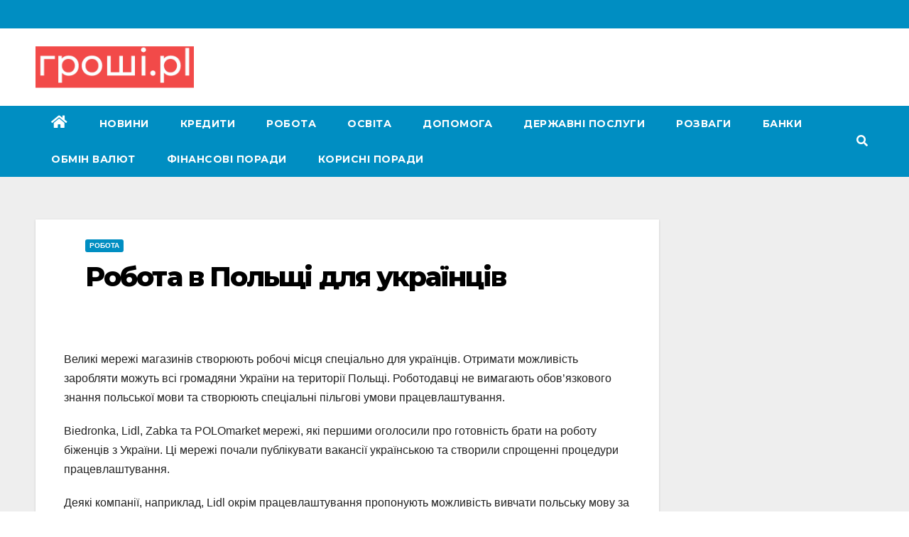

--- FILE ---
content_type: text/html; charset=UTF-8
request_url: https://groszi.pl/robota-v-polshi/
body_size: 13686
content:
<!DOCTYPE html>
<html lang="uk">
<head>
<meta charset="UTF-8">
<meta name="viewport" content="width=device-width, initial-scale=1">
<link rel="profile" href="https://gmpg.org/xfn/11">
<meta name="facebook-domain-verification" content="kmkqb28rqwh1zxs8rivk1sk29erbz4" />
<!-- Google Tag Manager -->
<script>(function(w,d,s,l,i){w[l]=w[l]||[];w[l].push(

{'gtm.start': new Date().getTime(),event:'gtm.js'}
);var f=d.getElementsByTagName(s)[0],
j=d.createElement(s),dl=l!='dataLayer'?'&l='+l:'';j.async=true;j.src=
'https://www.googletagmanager.com/gtm.js?id='+i+dl;f.parentNode.insertBefore(j,f);
})(window,document,'script','dataLayer','GTM-NSJWTKH');</script>
<!-- End Google Tag Manager -->
<meta name='robots' content='max-image-preview:large' />

	<!-- This site is optimized with the Yoast SEO plugin v14.9 - https://yoast.com/wordpress/plugins/seo/ -->
	<title>Робота в Польщі для українців - Гроші.PL</title>
	<meta name="description" content="Великі мережі магазинів створюють робочі місця спеціально для українців. Отримати можливість заробляти можуть всі громадяни України на території Польщі." />
	<meta name="robots" content="index, follow, max-snippet:-1, max-image-preview:large, max-video-preview:-1" />
	<link rel="canonical" href="https://groszi.pl/robota-v-polshi/" />
	<meta property="og:locale" content="uk_UA" />
	<meta property="og:type" content="article" />
	<meta property="og:title" content="Робота в Польщі для українців - Гроші.PL" />
	<meta property="og:description" content="Великі мережі магазинів створюють робочі місця спеціально для українців. Отримати можливість заробляти можуть всі громадяни України на території Польщі." />
	<meta property="og:url" content="https://groszi.pl/robota-v-polshi/" />
	<meta property="og:site_name" content="Гроші.PL" />
	<meta property="article:publisher" content="https://www.facebook.com/groszipl" />
	<meta property="article:published_time" content="2022-03-25T15:56:00+00:00" />
	<meta property="article:modified_time" content="2022-03-25T09:50:06+00:00" />
	<meta property="og:image" content="https://groszi.pl/wp-content/uploads/2022/03/find-access-password-subscribe-browse-scaled.jpg" />
	<meta property="og:image:width" content="2560" />
	<meta property="og:image:height" content="1709" />
	<meta name="twitter:card" content="summary_large_image" />
	<script type="application/ld+json" class="yoast-schema-graph">{"@context":"https://schema.org","@graph":[{"@type":"Organization","@id":"https://groszi.pl/#organization","name":"\u0413\u0440\u043e\u0448\u0456.PL","url":"https://groszi.pl/","sameAs":["https://www.facebook.com/groszipl"],"logo":{"@type":"ImageObject","@id":"https://groszi.pl/#logo","inLanguage":"uk","url":"https://groszi.pl/wp-content/uploads/2020/08/logo.png","width":231,"height":236,"caption":"\u0413\u0440\u043e\u0448\u0456.PL"},"image":{"@id":"https://groszi.pl/#logo"}},{"@type":"WebSite","@id":"https://groszi.pl/#website","url":"https://groszi.pl/","name":"\u0413\u0440\u043e\u0448\u0456.PL","description":"\u0406\u043d\u0444\u043e\u0440\u043c\u0430\u0446\u0456\u0439\u043d\u0430 \u0434\u043e\u043f\u043e\u043c\u043e\u0433\u0430 \u0443\u043a\u0440\u0430\u0457\u043d\u0446\u044f\u043c \u0432 \u041f\u043e\u043b\u044c\u0449\u0456","publisher":{"@id":"https://groszi.pl/#organization"},"potentialAction":[{"@type":"SearchAction","target":"https://groszi.pl/?s={search_term_string}","query-input":"required name=search_term_string"}],"inLanguage":"uk"},{"@type":"ImageObject","@id":"https://groszi.pl/robota-v-polshi/#primaryimage","inLanguage":"uk","url":"https://groszi.pl/wp-content/uploads/2022/03/find-access-password-subscribe-browse-scaled.jpg","width":2560,"height":1709,"caption":"\u0420\u043e\u0431\u043e\u0442\u0430 \u0432 \u041f\u043e\u043b\u044c\u0449\u0456 \u0434\u043b\u044f \u0443\u043a\u0440\u0430\u0430\u0457\u043d\u0446\u0456\u0432"},{"@type":"WebPage","@id":"https://groszi.pl/robota-v-polshi/#webpage","url":"https://groszi.pl/robota-v-polshi/","name":"\u0420\u043e\u0431\u043e\u0442\u0430 \u0432 \u041f\u043e\u043b\u044c\u0449\u0456 \u0434\u043b\u044f \u0443\u043a\u0440\u0430\u0457\u043d\u0446\u0456\u0432 - \u0413\u0440\u043e\u0448\u0456.PL","isPartOf":{"@id":"https://groszi.pl/#website"},"primaryImageOfPage":{"@id":"https://groszi.pl/robota-v-polshi/#primaryimage"},"datePublished":"2022-03-25T15:56:00+00:00","dateModified":"2022-03-25T09:50:06+00:00","description":"\u0412\u0435\u043b\u0438\u043a\u0456 \u043c\u0435\u0440\u0435\u0436\u0456 \u043c\u0430\u0433\u0430\u0437\u0438\u043d\u0456\u0432 \u0441\u0442\u0432\u043e\u0440\u044e\u044e\u0442\u044c \u0440\u043e\u0431\u043e\u0447\u0456 \u043c\u0456\u0441\u0446\u044f \u0441\u043f\u0435\u0446\u0456\u0430\u043b\u044c\u043d\u043e \u0434\u043b\u044f \u0443\u043a\u0440\u0430\u0457\u043d\u0446\u0456\u0432. \u041e\u0442\u0440\u0438\u043c\u0430\u0442\u0438 \u043c\u043e\u0436\u043b\u0438\u0432\u0456\u0441\u0442\u044c \u0437\u0430\u0440\u043e\u0431\u043b\u044f\u0442\u0438 \u043c\u043e\u0436\u0443\u0442\u044c \u0432\u0441\u0456 \u0433\u0440\u043e\u043c\u0430\u0434\u044f\u043d\u0438 \u0423\u043a\u0440\u0430\u0457\u043d\u0438 \u043d\u0430 \u0442\u0435\u0440\u0438\u0442\u043e\u0440\u0456\u0457 \u041f\u043e\u043b\u044c\u0449\u0456.","breadcrumb":{"@id":"https://groszi.pl/robota-v-polshi/#breadcrumb"},"inLanguage":"uk","potentialAction":[{"@type":"ReadAction","target":["https://groszi.pl/robota-v-polshi/"]}]},{"@type":"BreadcrumbList","@id":"https://groszi.pl/robota-v-polshi/#breadcrumb","itemListElement":[{"@type":"ListItem","position":1,"item":{"@type":"WebPage","@id":"https://groszi.pl/","url":"https://groszi.pl/","name":"Home"}},{"@type":"ListItem","position":2,"item":{"@type":"WebPage","@id":"https://groszi.pl/robota-v-polshi/","url":"https://groszi.pl/robota-v-polshi/","name":"\u0420\u043e\u0431\u043e\u0442\u0430 \u0432 \u041f\u043e\u043b\u044c\u0449\u0456 \u0434\u043b\u044f \u0443\u043a\u0440\u0430\u0457\u043d\u0446\u0456\u0432"}}]},{"@type":"Article","@id":"https://groszi.pl/robota-v-polshi/#article","isPartOf":{"@id":"https://groszi.pl/robota-v-polshi/#webpage"},"author":{"@id":"https://groszi.pl/#/schema/person/a5aed46c05f50fda0f83f03a72ab5115"},"headline":"\u0420\u043e\u0431\u043e\u0442\u0430 \u0432 \u041f\u043e\u043b\u044c\u0449\u0456 \u0434\u043b\u044f \u0443\u043a\u0440\u0430\u0457\u043d\u0446\u0456\u0432","datePublished":"2022-03-25T15:56:00+00:00","dateModified":"2022-03-25T09:50:06+00:00","mainEntityOfPage":{"@id":"https://groszi.pl/robota-v-polshi/#webpage"},"commentCount":0,"publisher":{"@id":"https://groszi.pl/#organization"},"image":{"@id":"https://groszi.pl/robota-v-polshi/#primaryimage"},"keywords":"\u0440\u043e\u0431\u043e\u0442\u0430 \u0432 \u043f\u043e\u043b\u044c\u0449\u0456 \u0434\u043b\u044f \u0443\u043a\u0440\u0430\u0457\u043d\u0446\u0456\u0432","articleSection":"\u0420\u043e\u0431\u043e\u0442\u0430","inLanguage":"uk","potentialAction":[{"@type":"CommentAction","name":"Comment","target":["https://groszi.pl/robota-v-polshi/#respond"]}]},{"@type":"Person","@id":"https://groszi.pl/#/schema/person/a5aed46c05f50fda0f83f03a72ab5115","name":"vgrosh","image":{"@type":"ImageObject","@id":"https://groszi.pl/#personlogo","inLanguage":"uk","url":"https://secure.gravatar.com/avatar/b3e68dc54d88ec456e78e35288bbc380?s=96&d=mm&r=g","caption":"vgrosh"}}]}</script>
	<!-- / Yoast SEO plugin. -->


<link rel='dns-prefetch' href='//modules.promolayer.io' />
<link rel='dns-prefetch' href='//fonts.googleapis.com' />
<link rel="alternate" type="application/rss+xml" title="Гроші.PL &raquo; стрічка" href="https://groszi.pl/feed/" />
<link rel="alternate" type="application/rss+xml" title="Гроші.PL &raquo; Канал коментарів" href="https://groszi.pl/comments/feed/" />
<link rel="alternate" type="application/rss+xml" title="Гроші.PL &raquo; Робота в Польщі для українців Канал коментарів" href="https://groszi.pl/robota-v-polshi/feed/" />
<script type="text/javascript">
window._wpemojiSettings = {"baseUrl":"https:\/\/s.w.org\/images\/core\/emoji\/14.0.0\/72x72\/","ext":".png","svgUrl":"https:\/\/s.w.org\/images\/core\/emoji\/14.0.0\/svg\/","svgExt":".svg","source":{"concatemoji":"https:\/\/groszi.pl\/wp-includes\/js\/wp-emoji-release.min.js?ver=6.1.9"}};
/*! This file is auto-generated */
!function(e,a,t){var n,r,o,i=a.createElement("canvas"),p=i.getContext&&i.getContext("2d");function s(e,t){var a=String.fromCharCode,e=(p.clearRect(0,0,i.width,i.height),p.fillText(a.apply(this,e),0,0),i.toDataURL());return p.clearRect(0,0,i.width,i.height),p.fillText(a.apply(this,t),0,0),e===i.toDataURL()}function c(e){var t=a.createElement("script");t.src=e,t.defer=t.type="text/javascript",a.getElementsByTagName("head")[0].appendChild(t)}for(o=Array("flag","emoji"),t.supports={everything:!0,everythingExceptFlag:!0},r=0;r<o.length;r++)t.supports[o[r]]=function(e){if(p&&p.fillText)switch(p.textBaseline="top",p.font="600 32px Arial",e){case"flag":return s([127987,65039,8205,9895,65039],[127987,65039,8203,9895,65039])?!1:!s([55356,56826,55356,56819],[55356,56826,8203,55356,56819])&&!s([55356,57332,56128,56423,56128,56418,56128,56421,56128,56430,56128,56423,56128,56447],[55356,57332,8203,56128,56423,8203,56128,56418,8203,56128,56421,8203,56128,56430,8203,56128,56423,8203,56128,56447]);case"emoji":return!s([129777,127995,8205,129778,127999],[129777,127995,8203,129778,127999])}return!1}(o[r]),t.supports.everything=t.supports.everything&&t.supports[o[r]],"flag"!==o[r]&&(t.supports.everythingExceptFlag=t.supports.everythingExceptFlag&&t.supports[o[r]]);t.supports.everythingExceptFlag=t.supports.everythingExceptFlag&&!t.supports.flag,t.DOMReady=!1,t.readyCallback=function(){t.DOMReady=!0},t.supports.everything||(n=function(){t.readyCallback()},a.addEventListener?(a.addEventListener("DOMContentLoaded",n,!1),e.addEventListener("load",n,!1)):(e.attachEvent("onload",n),a.attachEvent("onreadystatechange",function(){"complete"===a.readyState&&t.readyCallback()})),(e=t.source||{}).concatemoji?c(e.concatemoji):e.wpemoji&&e.twemoji&&(c(e.twemoji),c(e.wpemoji)))}(window,document,window._wpemojiSettings);
</script>
<style type="text/css">
img.wp-smiley,
img.emoji {
	display: inline !important;
	border: none !important;
	box-shadow: none !important;
	height: 1em !important;
	width: 1em !important;
	margin: 0 0.07em !important;
	vertical-align: -0.1em !important;
	background: none !important;
	padding: 0 !important;
}
</style>
	<link rel='stylesheet' id='wp-block-library-css' href='https://groszi.pl/wp-includes/css/dist/block-library/style.min.css?ver=6.1.9' type='text/css' media='all' />
<link rel='stylesheet' id='classic-theme-styles-css' href='https://groszi.pl/wp-includes/css/classic-themes.min.css?ver=1' type='text/css' media='all' />
<style id='global-styles-inline-css' type='text/css'>
body{--wp--preset--color--black: #000000;--wp--preset--color--cyan-bluish-gray: #abb8c3;--wp--preset--color--white: #ffffff;--wp--preset--color--pale-pink: #f78da7;--wp--preset--color--vivid-red: #cf2e2e;--wp--preset--color--luminous-vivid-orange: #ff6900;--wp--preset--color--luminous-vivid-amber: #fcb900;--wp--preset--color--light-green-cyan: #7bdcb5;--wp--preset--color--vivid-green-cyan: #00d084;--wp--preset--color--pale-cyan-blue: #8ed1fc;--wp--preset--color--vivid-cyan-blue: #0693e3;--wp--preset--color--vivid-purple: #9b51e0;--wp--preset--gradient--vivid-cyan-blue-to-vivid-purple: linear-gradient(135deg,rgba(6,147,227,1) 0%,rgb(155,81,224) 100%);--wp--preset--gradient--light-green-cyan-to-vivid-green-cyan: linear-gradient(135deg,rgb(122,220,180) 0%,rgb(0,208,130) 100%);--wp--preset--gradient--luminous-vivid-amber-to-luminous-vivid-orange: linear-gradient(135deg,rgba(252,185,0,1) 0%,rgba(255,105,0,1) 100%);--wp--preset--gradient--luminous-vivid-orange-to-vivid-red: linear-gradient(135deg,rgba(255,105,0,1) 0%,rgb(207,46,46) 100%);--wp--preset--gradient--very-light-gray-to-cyan-bluish-gray: linear-gradient(135deg,rgb(238,238,238) 0%,rgb(169,184,195) 100%);--wp--preset--gradient--cool-to-warm-spectrum: linear-gradient(135deg,rgb(74,234,220) 0%,rgb(151,120,209) 20%,rgb(207,42,186) 40%,rgb(238,44,130) 60%,rgb(251,105,98) 80%,rgb(254,248,76) 100%);--wp--preset--gradient--blush-light-purple: linear-gradient(135deg,rgb(255,206,236) 0%,rgb(152,150,240) 100%);--wp--preset--gradient--blush-bordeaux: linear-gradient(135deg,rgb(254,205,165) 0%,rgb(254,45,45) 50%,rgb(107,0,62) 100%);--wp--preset--gradient--luminous-dusk: linear-gradient(135deg,rgb(255,203,112) 0%,rgb(199,81,192) 50%,rgb(65,88,208) 100%);--wp--preset--gradient--pale-ocean: linear-gradient(135deg,rgb(255,245,203) 0%,rgb(182,227,212) 50%,rgb(51,167,181) 100%);--wp--preset--gradient--electric-grass: linear-gradient(135deg,rgb(202,248,128) 0%,rgb(113,206,126) 100%);--wp--preset--gradient--midnight: linear-gradient(135deg,rgb(2,3,129) 0%,rgb(40,116,252) 100%);--wp--preset--duotone--dark-grayscale: url('#wp-duotone-dark-grayscale');--wp--preset--duotone--grayscale: url('#wp-duotone-grayscale');--wp--preset--duotone--purple-yellow: url('#wp-duotone-purple-yellow');--wp--preset--duotone--blue-red: url('#wp-duotone-blue-red');--wp--preset--duotone--midnight: url('#wp-duotone-midnight');--wp--preset--duotone--magenta-yellow: url('#wp-duotone-magenta-yellow');--wp--preset--duotone--purple-green: url('#wp-duotone-purple-green');--wp--preset--duotone--blue-orange: url('#wp-duotone-blue-orange');--wp--preset--font-size--small: 13px;--wp--preset--font-size--medium: 20px;--wp--preset--font-size--large: 36px;--wp--preset--font-size--x-large: 42px;--wp--preset--spacing--20: 0.44rem;--wp--preset--spacing--30: 0.67rem;--wp--preset--spacing--40: 1rem;--wp--preset--spacing--50: 1.5rem;--wp--preset--spacing--60: 2.25rem;--wp--preset--spacing--70: 3.38rem;--wp--preset--spacing--80: 5.06rem;}:where(.is-layout-flex){gap: 0.5em;}body .is-layout-flow > .alignleft{float: left;margin-inline-start: 0;margin-inline-end: 2em;}body .is-layout-flow > .alignright{float: right;margin-inline-start: 2em;margin-inline-end: 0;}body .is-layout-flow > .aligncenter{margin-left: auto !important;margin-right: auto !important;}body .is-layout-constrained > .alignleft{float: left;margin-inline-start: 0;margin-inline-end: 2em;}body .is-layout-constrained > .alignright{float: right;margin-inline-start: 2em;margin-inline-end: 0;}body .is-layout-constrained > .aligncenter{margin-left: auto !important;margin-right: auto !important;}body .is-layout-constrained > :where(:not(.alignleft):not(.alignright):not(.alignfull)){max-width: var(--wp--style--global--content-size);margin-left: auto !important;margin-right: auto !important;}body .is-layout-constrained > .alignwide{max-width: var(--wp--style--global--wide-size);}body .is-layout-flex{display: flex;}body .is-layout-flex{flex-wrap: wrap;align-items: center;}body .is-layout-flex > *{margin: 0;}:where(.wp-block-columns.is-layout-flex){gap: 2em;}.has-black-color{color: var(--wp--preset--color--black) !important;}.has-cyan-bluish-gray-color{color: var(--wp--preset--color--cyan-bluish-gray) !important;}.has-white-color{color: var(--wp--preset--color--white) !important;}.has-pale-pink-color{color: var(--wp--preset--color--pale-pink) !important;}.has-vivid-red-color{color: var(--wp--preset--color--vivid-red) !important;}.has-luminous-vivid-orange-color{color: var(--wp--preset--color--luminous-vivid-orange) !important;}.has-luminous-vivid-amber-color{color: var(--wp--preset--color--luminous-vivid-amber) !important;}.has-light-green-cyan-color{color: var(--wp--preset--color--light-green-cyan) !important;}.has-vivid-green-cyan-color{color: var(--wp--preset--color--vivid-green-cyan) !important;}.has-pale-cyan-blue-color{color: var(--wp--preset--color--pale-cyan-blue) !important;}.has-vivid-cyan-blue-color{color: var(--wp--preset--color--vivid-cyan-blue) !important;}.has-vivid-purple-color{color: var(--wp--preset--color--vivid-purple) !important;}.has-black-background-color{background-color: var(--wp--preset--color--black) !important;}.has-cyan-bluish-gray-background-color{background-color: var(--wp--preset--color--cyan-bluish-gray) !important;}.has-white-background-color{background-color: var(--wp--preset--color--white) !important;}.has-pale-pink-background-color{background-color: var(--wp--preset--color--pale-pink) !important;}.has-vivid-red-background-color{background-color: var(--wp--preset--color--vivid-red) !important;}.has-luminous-vivid-orange-background-color{background-color: var(--wp--preset--color--luminous-vivid-orange) !important;}.has-luminous-vivid-amber-background-color{background-color: var(--wp--preset--color--luminous-vivid-amber) !important;}.has-light-green-cyan-background-color{background-color: var(--wp--preset--color--light-green-cyan) !important;}.has-vivid-green-cyan-background-color{background-color: var(--wp--preset--color--vivid-green-cyan) !important;}.has-pale-cyan-blue-background-color{background-color: var(--wp--preset--color--pale-cyan-blue) !important;}.has-vivid-cyan-blue-background-color{background-color: var(--wp--preset--color--vivid-cyan-blue) !important;}.has-vivid-purple-background-color{background-color: var(--wp--preset--color--vivid-purple) !important;}.has-black-border-color{border-color: var(--wp--preset--color--black) !important;}.has-cyan-bluish-gray-border-color{border-color: var(--wp--preset--color--cyan-bluish-gray) !important;}.has-white-border-color{border-color: var(--wp--preset--color--white) !important;}.has-pale-pink-border-color{border-color: var(--wp--preset--color--pale-pink) !important;}.has-vivid-red-border-color{border-color: var(--wp--preset--color--vivid-red) !important;}.has-luminous-vivid-orange-border-color{border-color: var(--wp--preset--color--luminous-vivid-orange) !important;}.has-luminous-vivid-amber-border-color{border-color: var(--wp--preset--color--luminous-vivid-amber) !important;}.has-light-green-cyan-border-color{border-color: var(--wp--preset--color--light-green-cyan) !important;}.has-vivid-green-cyan-border-color{border-color: var(--wp--preset--color--vivid-green-cyan) !important;}.has-pale-cyan-blue-border-color{border-color: var(--wp--preset--color--pale-cyan-blue) !important;}.has-vivid-cyan-blue-border-color{border-color: var(--wp--preset--color--vivid-cyan-blue) !important;}.has-vivid-purple-border-color{border-color: var(--wp--preset--color--vivid-purple) !important;}.has-vivid-cyan-blue-to-vivid-purple-gradient-background{background: var(--wp--preset--gradient--vivid-cyan-blue-to-vivid-purple) !important;}.has-light-green-cyan-to-vivid-green-cyan-gradient-background{background: var(--wp--preset--gradient--light-green-cyan-to-vivid-green-cyan) !important;}.has-luminous-vivid-amber-to-luminous-vivid-orange-gradient-background{background: var(--wp--preset--gradient--luminous-vivid-amber-to-luminous-vivid-orange) !important;}.has-luminous-vivid-orange-to-vivid-red-gradient-background{background: var(--wp--preset--gradient--luminous-vivid-orange-to-vivid-red) !important;}.has-very-light-gray-to-cyan-bluish-gray-gradient-background{background: var(--wp--preset--gradient--very-light-gray-to-cyan-bluish-gray) !important;}.has-cool-to-warm-spectrum-gradient-background{background: var(--wp--preset--gradient--cool-to-warm-spectrum) !important;}.has-blush-light-purple-gradient-background{background: var(--wp--preset--gradient--blush-light-purple) !important;}.has-blush-bordeaux-gradient-background{background: var(--wp--preset--gradient--blush-bordeaux) !important;}.has-luminous-dusk-gradient-background{background: var(--wp--preset--gradient--luminous-dusk) !important;}.has-pale-ocean-gradient-background{background: var(--wp--preset--gradient--pale-ocean) !important;}.has-electric-grass-gradient-background{background: var(--wp--preset--gradient--electric-grass) !important;}.has-midnight-gradient-background{background: var(--wp--preset--gradient--midnight) !important;}.has-small-font-size{font-size: var(--wp--preset--font-size--small) !important;}.has-medium-font-size{font-size: var(--wp--preset--font-size--medium) !important;}.has-large-font-size{font-size: var(--wp--preset--font-size--large) !important;}.has-x-large-font-size{font-size: var(--wp--preset--font-size--x-large) !important;}
.wp-block-navigation a:where(:not(.wp-element-button)){color: inherit;}
:where(.wp-block-columns.is-layout-flex){gap: 2em;}
.wp-block-pullquote{font-size: 1.5em;line-height: 1.6;}
</style>
<link rel='stylesheet' id='newsup-fonts-css' href='//fonts.googleapis.com/css?family=Montserrat%3A400%2C500%2C700%2C800%7CWork%2BSans%3A300%2C400%2C500%2C600%2C700%2C800%2C900%26display%3Dswap&#038;subset=latin%2Clatin-ext' type='text/css' media='all' />
<link rel='stylesheet' id='bootstrap-css' href='https://groszi.pl/wp-content/themes/newsup/css/bootstrap.css?ver=6.1.9' type='text/css' media='all' />
<link rel='stylesheet' id='newsup-style-css' href='https://groszi.pl/wp-content/themes/news-live/style.css?ver=6.1.9' type='text/css' media='all' />
<link rel='stylesheet' id='font-awesome-5-all-css' href='https://groszi.pl/wp-content/themes/newsup/css/font-awesome/css/all.min.css?ver=6.1.9' type='text/css' media='all' />
<link rel='stylesheet' id='font-awesome-4-shim-css' href='https://groszi.pl/wp-content/themes/newsup/css/font-awesome/css/v4-shims.min.css?ver=6.1.9' type='text/css' media='all' />
<link rel='stylesheet' id='owl-carousel-css' href='https://groszi.pl/wp-content/themes/newsup/css/owl.carousel.css?ver=6.1.9' type='text/css' media='all' />
<link rel='stylesheet' id='smartmenus-css' href='https://groszi.pl/wp-content/themes/newsup/css/jquery.smartmenus.bootstrap.css?ver=6.1.9' type='text/css' media='all' />
<link rel='stylesheet' id='newsup-style-parent-css' href='https://groszi.pl/wp-content/themes/newsup/style.css?ver=6.1.9' type='text/css' media='all' />
<link rel='stylesheet' id='newslive-style-css' href='https://groszi.pl/wp-content/themes/news-live/style.css?ver=1.0' type='text/css' media='all' />
<link rel='stylesheet' id='newslive-default-css-css' href='https://groszi.pl/wp-content/themes/news-live/css/colors/default.css?ver=6.1.9' type='text/css' media='all' />
<script type="module" src="https://modules.promolayer.io/index.js" data-pluid="xmnLRbH5t0UqHBVuB1zcvzi7J4j2" crossorigin async></script><script type='text/javascript' src='https://groszi.pl/wp-includes/js/jquery/jquery.min.js?ver=3.6.1' id='jquery-core-js'></script>
<script type='text/javascript' src='https://groszi.pl/wp-includes/js/jquery/jquery-migrate.min.js?ver=3.3.2' id='jquery-migrate-js'></script>
<script type='text/javascript' src='https://groszi.pl/wp-content/themes/newsup/js/navigation.js?ver=6.1.9' id='newsup-navigation-js'></script>
<script type='text/javascript' src='https://groszi.pl/wp-content/themes/newsup/js/bootstrap.js?ver=6.1.9' id='bootstrap-js'></script>
<script type='text/javascript' src='https://groszi.pl/wp-content/themes/newsup/js/owl.carousel.min.js?ver=6.1.9' id='owl-carousel-min-js'></script>
<script type='text/javascript' src='https://groszi.pl/wp-content/themes/newsup/js/jquery.smartmenus.js?ver=6.1.9' id='smartmenus-js-js'></script>
<script type='text/javascript' src='https://groszi.pl/wp-content/themes/newsup/js/jquery.smartmenus.bootstrap.js?ver=6.1.9' id='bootstrap-smartmenus-js-js'></script>
<script type='text/javascript' src='https://groszi.pl/wp-content/themes/newsup/js/jquery.marquee.js?ver=6.1.9' id='newsup-marquee-js-js'></script>
<script type='text/javascript' src='https://groszi.pl/wp-content/themes/newsup/js/main.js?ver=6.1.9' id='newsup-main-js-js'></script>
<link rel="https://api.w.org/" href="https://groszi.pl/wp-json/" /><link rel="alternate" type="application/json" href="https://groszi.pl/wp-json/wp/v2/posts/240" /><link rel="EditURI" type="application/rsd+xml" title="RSD" href="https://groszi.pl/xmlrpc.php?rsd" />
<link rel="wlwmanifest" type="application/wlwmanifest+xml" href="https://groszi.pl/wp-includes/wlwmanifest.xml" />
<meta name="generator" content="WordPress 6.1.9" />
<link rel='shortlink' href='https://groszi.pl/?p=240' />
<link rel="alternate" type="application/json+oembed" href="https://groszi.pl/wp-json/oembed/1.0/embed?url=https%3A%2F%2Fgroszi.pl%2Frobota-v-polshi%2F" />
<link rel="alternate" type="text/xml+oembed" href="https://groszi.pl/wp-json/oembed/1.0/embed?url=https%3A%2F%2Fgroszi.pl%2Frobota-v-polshi%2F&#038;format=xml" />
<link rel="pingback" href="https://groszi.pl/xmlrpc.php"><style type="text/css" id="custom-background-css">
    .wrapper { background-color: #eee; }
</style>
    <style type="text/css">
            .site-title,
        .site-description {
            position: absolute;
            clip: rect(1px, 1px, 1px, 1px);
        }
        </style>
    <link rel="icon" href="https://groszi.pl/wp-content/uploads/2020/08/cropped-logo-32x32.png" sizes="32x32" />
<link rel="icon" href="https://groszi.pl/wp-content/uploads/2020/08/cropped-logo-192x192.png" sizes="192x192" />
<link rel="apple-touch-icon" href="https://groszi.pl/wp-content/uploads/2020/08/cropped-logo-180x180.png" />
<meta name="msapplication-TileImage" content="https://groszi.pl/wp-content/uploads/2020/08/cropped-logo-270x270.png" />
</head>
<body class="post-template-default single single-post postid-240 single-format-standard wp-custom-logo wp-embed-responsive  ta-hide-date-author-in-list" >
<!-- Google Tag Manager (noscript) -->
<noscript><iframe src="https://www.googletagmanager.com/ns.html?id=GTM-NSJWTKH"
height="0" width="0" style="display:none;visibility:hidden"></iframe></noscript>
<!-- End Google Tag Manager (noscript) -->
<svg xmlns="http://www.w3.org/2000/svg" viewBox="0 0 0 0" width="0" height="0" focusable="false" role="none" style="visibility: hidden; position: absolute; left: -9999px; overflow: hidden;" ><defs><filter id="wp-duotone-dark-grayscale"><feColorMatrix color-interpolation-filters="sRGB" type="matrix" values=" .299 .587 .114 0 0 .299 .587 .114 0 0 .299 .587 .114 0 0 .299 .587 .114 0 0 " /><feComponentTransfer color-interpolation-filters="sRGB" ><feFuncR type="table" tableValues="0 0.49803921568627" /><feFuncG type="table" tableValues="0 0.49803921568627" /><feFuncB type="table" tableValues="0 0.49803921568627" /><feFuncA type="table" tableValues="1 1" /></feComponentTransfer><feComposite in2="SourceGraphic" operator="in" /></filter></defs></svg><svg xmlns="http://www.w3.org/2000/svg" viewBox="0 0 0 0" width="0" height="0" focusable="false" role="none" style="visibility: hidden; position: absolute; left: -9999px; overflow: hidden;" ><defs><filter id="wp-duotone-grayscale"><feColorMatrix color-interpolation-filters="sRGB" type="matrix" values=" .299 .587 .114 0 0 .299 .587 .114 0 0 .299 .587 .114 0 0 .299 .587 .114 0 0 " /><feComponentTransfer color-interpolation-filters="sRGB" ><feFuncR type="table" tableValues="0 1" /><feFuncG type="table" tableValues="0 1" /><feFuncB type="table" tableValues="0 1" /><feFuncA type="table" tableValues="1 1" /></feComponentTransfer><feComposite in2="SourceGraphic" operator="in" /></filter></defs></svg><svg xmlns="http://www.w3.org/2000/svg" viewBox="0 0 0 0" width="0" height="0" focusable="false" role="none" style="visibility: hidden; position: absolute; left: -9999px; overflow: hidden;" ><defs><filter id="wp-duotone-purple-yellow"><feColorMatrix color-interpolation-filters="sRGB" type="matrix" values=" .299 .587 .114 0 0 .299 .587 .114 0 0 .299 .587 .114 0 0 .299 .587 .114 0 0 " /><feComponentTransfer color-interpolation-filters="sRGB" ><feFuncR type="table" tableValues="0.54901960784314 0.98823529411765" /><feFuncG type="table" tableValues="0 1" /><feFuncB type="table" tableValues="0.71764705882353 0.25490196078431" /><feFuncA type="table" tableValues="1 1" /></feComponentTransfer><feComposite in2="SourceGraphic" operator="in" /></filter></defs></svg><svg xmlns="http://www.w3.org/2000/svg" viewBox="0 0 0 0" width="0" height="0" focusable="false" role="none" style="visibility: hidden; position: absolute; left: -9999px; overflow: hidden;" ><defs><filter id="wp-duotone-blue-red"><feColorMatrix color-interpolation-filters="sRGB" type="matrix" values=" .299 .587 .114 0 0 .299 .587 .114 0 0 .299 .587 .114 0 0 .299 .587 .114 0 0 " /><feComponentTransfer color-interpolation-filters="sRGB" ><feFuncR type="table" tableValues="0 1" /><feFuncG type="table" tableValues="0 0.27843137254902" /><feFuncB type="table" tableValues="0.5921568627451 0.27843137254902" /><feFuncA type="table" tableValues="1 1" /></feComponentTransfer><feComposite in2="SourceGraphic" operator="in" /></filter></defs></svg><svg xmlns="http://www.w3.org/2000/svg" viewBox="0 0 0 0" width="0" height="0" focusable="false" role="none" style="visibility: hidden; position: absolute; left: -9999px; overflow: hidden;" ><defs><filter id="wp-duotone-midnight"><feColorMatrix color-interpolation-filters="sRGB" type="matrix" values=" .299 .587 .114 0 0 .299 .587 .114 0 0 .299 .587 .114 0 0 .299 .587 .114 0 0 " /><feComponentTransfer color-interpolation-filters="sRGB" ><feFuncR type="table" tableValues="0 0" /><feFuncG type="table" tableValues="0 0.64705882352941" /><feFuncB type="table" tableValues="0 1" /><feFuncA type="table" tableValues="1 1" /></feComponentTransfer><feComposite in2="SourceGraphic" operator="in" /></filter></defs></svg><svg xmlns="http://www.w3.org/2000/svg" viewBox="0 0 0 0" width="0" height="0" focusable="false" role="none" style="visibility: hidden; position: absolute; left: -9999px; overflow: hidden;" ><defs><filter id="wp-duotone-magenta-yellow"><feColorMatrix color-interpolation-filters="sRGB" type="matrix" values=" .299 .587 .114 0 0 .299 .587 .114 0 0 .299 .587 .114 0 0 .299 .587 .114 0 0 " /><feComponentTransfer color-interpolation-filters="sRGB" ><feFuncR type="table" tableValues="0.78039215686275 1" /><feFuncG type="table" tableValues="0 0.94901960784314" /><feFuncB type="table" tableValues="0.35294117647059 0.47058823529412" /><feFuncA type="table" tableValues="1 1" /></feComponentTransfer><feComposite in2="SourceGraphic" operator="in" /></filter></defs></svg><svg xmlns="http://www.w3.org/2000/svg" viewBox="0 0 0 0" width="0" height="0" focusable="false" role="none" style="visibility: hidden; position: absolute; left: -9999px; overflow: hidden;" ><defs><filter id="wp-duotone-purple-green"><feColorMatrix color-interpolation-filters="sRGB" type="matrix" values=" .299 .587 .114 0 0 .299 .587 .114 0 0 .299 .587 .114 0 0 .299 .587 .114 0 0 " /><feComponentTransfer color-interpolation-filters="sRGB" ><feFuncR type="table" tableValues="0.65098039215686 0.40392156862745" /><feFuncG type="table" tableValues="0 1" /><feFuncB type="table" tableValues="0.44705882352941 0.4" /><feFuncA type="table" tableValues="1 1" /></feComponentTransfer><feComposite in2="SourceGraphic" operator="in" /></filter></defs></svg><svg xmlns="http://www.w3.org/2000/svg" viewBox="0 0 0 0" width="0" height="0" focusable="false" role="none" style="visibility: hidden; position: absolute; left: -9999px; overflow: hidden;" ><defs><filter id="wp-duotone-blue-orange"><feColorMatrix color-interpolation-filters="sRGB" type="matrix" values=" .299 .587 .114 0 0 .299 .587 .114 0 0 .299 .587 .114 0 0 .299 .587 .114 0 0 " /><feComponentTransfer color-interpolation-filters="sRGB" ><feFuncR type="table" tableValues="0.098039215686275 1" /><feFuncG type="table" tableValues="0 0.66274509803922" /><feFuncB type="table" tableValues="0.84705882352941 0.41960784313725" /><feFuncA type="table" tableValues="1 1" /></feComponentTransfer><feComposite in2="SourceGraphic" operator="in" /></filter></defs></svg><div id="page" class="site">
<a class="skip-link screen-reader-text" href="#content">
Skip to content</a>
    <div class="wrapper" id="custom-background-css">
        <header class="mg-headwidget">
            <!--==================== TOP BAR ====================-->

            <div class="mg-head-detail hidden-xs">
    <div class="container-fluid">
        <div class="row">
                        <div class="col-md-6 col-xs-12">
                <ul class="info-left">
                            <li>        </li>
                    </ul>

                           </div>


                        <div class="col-md-6 col-xs-12">
                <ul class="mg-social info-right">
                    
                                                                                                                                      
                                      </ul>
            </div>
                    </div>
    </div>
</div>
            <div class="clearfix"></div>
                        <div class="mg-nav-widget-area-back" style='background-image: url("https://groszi.pl/wp-content/uploads/2022/08/cropped-Безымянный.png" );'>
                        <div class="overlay">
              <div class="inner" > 
                <div class="container-fluid">
                    <div class="mg-nav-widget-area">
                        <div class="row align-items-center">
                            <div class="col-md-3 col-sm-4 text-center-xs">
                                <div class="navbar-header">
                                <a href="https://groszi.pl/" class="navbar-brand" rel="home"><img width="250" height="66" src="https://groszi.pl/wp-content/uploads/2023/08/cropped-cropped-g_logo_hor-01.png" class="custom-logo" alt="Гроші.PL" decoding="async" /></a>                                </div>
                            </div>
                                       <div class="col-md-9 col-sm-8">
                                    <div class="header-ads">
                        <a class="pull-right" https://kapusta24.pl/?utm_source=seo&#038;utm_campaign=groszipl&#038;utm_medium=mainbanner href="https://kapusta24.pl/?utm_source=seo&#038;utm_campaign=groszipl&#038;utm_medium=mainbanner"
                             >
                                                    </a>
                    </div>
                                

            </div>
            <!-- Trending line END -->
            
                        </div>
                    </div>
                </div>
              </div>
              </div>
          </div>
    <div class="mg-menu-full">
      <nav class="navbar navbar-expand-lg navbar-wp">
        <div class="container-fluid flex-row">
          
                <!-- Right nav -->
                    <div class="m-header pl-3 ml-auto my-2 my-lg-0 position-relative align-items-center">
                                                <a class="mobilehomebtn" href="https://groszi.pl"><span class="fas fa-home"></span></a>
                        
                        <div class="dropdown ml-auto show mg-search-box pr-3">
                            <a class="dropdown-toggle msearch ml-auto" href="#" role="button" id="dropdownMenuLink" data-toggle="dropdown" aria-haspopup="true" aria-expanded="false">
                               <i class="fas fa-search"></i>
                            </a>

                            <div class="dropdown-menu searchinner" aria-labelledby="dropdownMenuLink">
                        <form role="search" method="get" id="searchform" action="https://groszi.pl/">
  <div class="input-group">
    <input type="search" class="form-control" placeholder="Шукати" value="" name="s" />
    <span class="input-group-btn btn-default">
    <button type="submit" class="btn"> <i class="fas fa-search"></i> </button>
    </span> </div>
</form>                      </div>
                        </div>
                        <!-- navbar-toggle -->
                        <button class="navbar-toggler" type="button" data-toggle="collapse" data-target="#navbar-wp" aria-controls="navbarSupportedContent" aria-expanded="false" aria-label="Toggle navigation">
                          <i class="fas fa-bars"></i>
                        </button>
                        <!-- /navbar-toggle -->
                    </div>
                    <!-- /Right nav --> 
          
                  <div class="collapse navbar-collapse" id="navbar-wp">
                    <div class="d-md-block">
                  <ul id="menu-main" class="nav navbar-nav mr-auto"><li class="active home"><a class="homebtn" href="https://groszi.pl"><span class='fas fa-home'></span></a></li><li id="menu-item-825" class="menu-item menu-item-type-taxonomy menu-item-object-category menu-item-825"><a class="nav-link" title="Новини" href="https://groszi.pl/category/novini/">Новини</a></li>
<li id="menu-item-826" class="menu-item menu-item-type-taxonomy menu-item-object-category menu-item-826"><a class="nav-link" title="Кредити" href="https://groszi.pl/category/krediti/">Кредити</a></li>
<li id="menu-item-827" class="menu-item menu-item-type-taxonomy menu-item-object-category current-post-ancestor current-menu-parent current-post-parent menu-item-827"><a class="nav-link" title="Робота" href="https://groszi.pl/category/robota/">Робота</a></li>
<li id="menu-item-828" class="menu-item menu-item-type-taxonomy menu-item-object-category menu-item-828"><a class="nav-link" title="Освіта" href="https://groszi.pl/category/osvita/">Освіта</a></li>
<li id="menu-item-829" class="menu-item menu-item-type-taxonomy menu-item-object-category menu-item-829"><a class="nav-link" title="Допомога" href="https://groszi.pl/category/dopomoga/">Допомога</a></li>
<li id="menu-item-830" class="menu-item menu-item-type-taxonomy menu-item-object-category menu-item-830"><a class="nav-link" title="Державні послуги" href="https://groszi.pl/category/derjavni-poslugi/">Державні послуги</a></li>
<li id="menu-item-831" class="menu-item menu-item-type-taxonomy menu-item-object-category menu-item-831"><a class="nav-link" title="Розваги" href="https://groszi.pl/category/rozvagi/">Розваги</a></li>
<li id="menu-item-832" class="menu-item menu-item-type-taxonomy menu-item-object-category menu-item-832"><a class="nav-link" title="Банки" href="https://groszi.pl/category/banki/">Банки</a></li>
<li id="menu-item-833" class="menu-item menu-item-type-taxonomy menu-item-object-category menu-item-833"><a class="nav-link" title="Обмін валют" href="https://groszi.pl/category/obmin-valyut/">Обмін валют</a></li>
<li id="menu-item-1101" class="menu-item menu-item-type-taxonomy menu-item-object-category menu-item-1101"><a class="nav-link" title="Фінансові поради" href="https://groszi.pl/category/finansovi-poradi/">Фінансові поради</a></li>
<li id="menu-item-1904" class="menu-item menu-item-type-taxonomy menu-item-object-category menu-item-1904"><a class="nav-link" title="Корисні поради" href="https://groszi.pl/category/%d0%ba%d0%be%d1%80%d0%b8%d1%81%d0%bd%d1%96-%d0%bf%d0%be%d1%80%d0%b0%d0%b4%d0%b8/">Корисні поради</a></li>
</ul>                </div>    
                  </div>

                <!-- Right nav -->
                    <div class="d-none d-lg-block pl-3 ml-auto my-2 my-lg-0 position-relative align-items-center">
                        <div class="dropdown show mg-search-box pr-2">
                            <a class="dropdown-toggle msearch ml-auto" href="#" role="button" id="dropdownMenuLink" data-toggle="dropdown" aria-haspopup="true" aria-expanded="false">
                               <i class="fas fa-search"></i>
                            </a>

                            <div class="dropdown-menu searchinner" aria-labelledby="dropdownMenuLink">
                        <form role="search" method="get" id="searchform" action="https://groszi.pl/">
  <div class="input-group">
    <input type="search" class="form-control" placeholder="Шукати" value="" name="s" />
    <span class="input-group-btn btn-default">
    <button type="submit" class="btn"> <i class="fas fa-search"></i> </button>
    </span> </div>
</form>                      </div>
                        </div>
                        
                    </div>
                    <!-- /Right nav -->  
          </div>
      </nav> <!-- /Navigation -->
    </div>
</header>
<div class="clearfix"></div>
 <!-- =========================
     Page Content Section      
============================== -->
<main id="content">
    <!--container-->
    <div class="container-fluid">
      <!--row-->
      <div class="row">
        <!--col-md-->
                                                <div class="col-md-9">
                    		                  <div class="mg-blog-post-box"> 
              <div class="mg-header">
                                <div class="mg-blog-category"> 
                      <a class="newsup-categories category-color-1" href="https://groszi.pl/category/robota/" alt="Переглянути всі записи в Робота"> 
                                 Робота
                             </a>                </div>
                                <h1 class="title single"> <a title="Постійний лінк:Робота в Польщі для українців">
                  Робота в Польщі для українців</a>
                </h1>

                <div class="media mg-info-author-block"> 
                                    <div class="media-body">
                                                          </div>
                </div>
              </div>
                            <article class="small single">
                
<p>Великі мережі магазинів створюють робочі місця спеціально для українців. Отримати можливість заробляти можуть всі громадяни України на території Польщі. Роботодавці не вимагають обов’язкового знання польської мови та створюють спеціальні пільгові умови працевлаштування.</p>



<span id="more-240"></span>



<p>Biedronka, Lidl, Zabka та POLOmarket мережі, які першими оголосили про готовність брати на роботу біженців з України. Ці мережі почали публікувати вакансії українською та створили спрощенні процедури працевлаштування.</p>



<p>Деякі компанії, наприклад, Lidl окрім працевлаштування пропонують можливість вивчати польську мову за рахунок компанії та безкоштовну юридичну допомогу в отриманні документів необхідних для працевлаштування в Польщі.</p>



<p>Також мережі магазинів долучають до своїх гуманітарних проєктів з працевлаштування українців своїх партнерів. Громадянам України пропонують роботу не тільки в самих магазинах, але й у різних логістичних центрах. Кожен може обрати для себе роботу, яку зможе виконувати. При цьому компанії пропонують постійну підтримку для тих, хто цього потребує.</p>



<p>Для працевлаштування в Польщі українцям обов’язково необхідно мати PESEL (документ, який засвідчує особу). <a href="https://groszi.pl/pesel-dlya-ukrainciv-instrukciya/" target="_blank" rel="noreferrer noopener">Тут</a> ми розповіли інструкцію отримання PESEL українцями в Польщі. Фактично це набір біометричних даних, схожий з українським ID-паспортом. На підставі цього документу українці можуть легально працевлаштуватись в Польщі, отримувати матеріальну допомогу від держави, первину медичну допомогу та багато іншого.</p>



<p>Раніше необхідно було мати певний перелік документів для легального довгострокового перебування на території Республіки Польща. З початком війни на території України уряд Польщі максимально спростив вимоги до українців, які рятуються від російської агресії.</p>
                                                     <script>
    function pinIt()
    {
      var e = document.createElement('script');
      e.setAttribute('type','text/javascript');
      e.setAttribute('charset','UTF-8');
      e.setAttribute('src','https://assets.pinterest.com/js/pinmarklet.js?r='+Math.random()*99999999);
      document.body.appendChild(e);
    }
    </script>
                     <div class="post-share">
                          <div class="post-share-icons cf">
                           
                              <a href="https://www.facebook.com/sharer.php?u=https://groszi.pl/robota-v-polshi/" class="link facebook" target="_blank" >
                                <i class="fab fa-facebook"></i></a>
                            
            
                              <a href="https://twitter.com/share?url=https://groszi.pl/robota-v-polshi/&#038;text=%D0%A0%D0%BE%D0%B1%D0%BE%D1%82%D0%B0%20%D0%B2%20%D0%9F%D0%BE%D0%BB%D1%8C%D1%89%D1%96%20%D0%B4%D0%BB%D1%8F%20%D1%83%D0%BA%D1%80%D0%B0%D1%97%D0%BD%D1%86%D1%96%D0%B2" class="link twitter" target="_blank">
                                <i class="fab fa-twitter"></i></a>
            
                              <a href="/cdn-cgi/l/email-protection#[base64]" class="link email" target="_blank">
                                <i class="fas fa-envelope"></i></a>


                              <a href="https://www.linkedin.com/sharing/share-offsite/?url=https://groszi.pl/robota-v-polshi/&#038;title=%D0%A0%D0%BE%D0%B1%D0%BE%D1%82%D0%B0%20%D0%B2%20%D0%9F%D0%BE%D0%BB%D1%8C%D1%89%D1%96%20%D0%B4%D0%BB%D1%8F%20%D1%83%D0%BA%D1%80%D0%B0%D1%97%D0%BD%D1%86%D1%96%D0%B2" class="link linkedin" target="_blank" >
                                <i class="fab fa-linkedin"></i></a>

                             <a href="https://telegram.me/share/url?url=https://groszi.pl/robota-v-polshi/&#038;text&#038;title=%D0%A0%D0%BE%D0%B1%D0%BE%D1%82%D0%B0%20%D0%B2%20%D0%9F%D0%BE%D0%BB%D1%8C%D1%89%D1%96%20%D0%B4%D0%BB%D1%8F%20%D1%83%D0%BA%D1%80%D0%B0%D1%97%D0%BD%D1%86%D1%96%D0%B2" class="link telegram" target="_blank" >
                                <i class="fab fa-telegram"></i></a>

                              <a href="javascript:pinIt();" class="link pinterest"><i class="fab fa-pinterest"></i></a>    
                          </div>
                    </div>

                <div class="clearfix mb-3"></div>
                
	<nav class="navigation post-navigation" aria-label="Записи">
		<h2 class="screen-reader-text">Навігація записів</h2>
		<div class="nav-links"><div class="nav-next"><a href="https://groszi.pl/polsha-dast-robotu-ukrainskim-medikam/" rel="next"><div class="fas fa-angle-double-left"></div><span></span> Польща дасть роботу українським медпрацівникам. Як влаштуватись на роботу?</a></div></div>
	</nav>                          </article>
            </div>
		                    <div class="mg-featured-slider p-3 mb-4">
                        <!--Start mg-realated-slider -->
                        <div class="mg-sec-title">
                            <!-- mg-sec-title -->
                                                        <h4>Пов’язаний запис</h4>
                        </div>
                        <!-- // mg-sec-title -->
                           <div class="row">
                                <!-- featured_post -->
                                                                      <!-- blog -->
                                  <div class="col-md-4">
                                    <div class="mg-blog-post-3 minh back-img" 
                                                                        style="background-image: url('https://groszi.pl/wp-content/uploads/2025/11/822.jpg');" >
                                      <div class="mg-blog-inner">
                                                                                      <div class="mg-blog-category"> <a class="newsup-categories category-color-1" href="https://groszi.pl/category/robota/" alt="Переглянути всі записи в Робота"> 
                                 Робота
                             </a>                                          </div>                                             <h4 class="title"> <a href="https://groszi.pl/naibilsh-populyarni-profesii-u-2026/" title="Permalink to: Які професії в Польщі будуть найбільш затребувані у 2026 році">
                                              Які професії в Польщі будуть найбільш затребувані у 2026 році</a>
                                             </h4>
                                            <div class="mg-blog-meta"> 
                                                                                          <span class="mg-blog-date"><i class="fas fa-clock"></i> 
                                              Лис 14, 2025</span>
                                              </div>   
                                        </div>
                                    </div>
                                  </div>
                                    <!-- blog -->
                                                                        <!-- blog -->
                                  <div class="col-md-4">
                                    <div class="mg-blog-post-3 minh back-img" 
                                                                        style="background-image: url('https://groszi.pl/wp-content/uploads/2025/12/pexels-camila-cano-601321340-33583813.jpg');" >
                                      <div class="mg-blog-inner">
                                                                                      <div class="mg-blog-category"> <a class="newsup-categories category-color-1" href="https://groszi.pl/category/robota/" alt="Переглянути всі записи в Робота"> 
                                 Робота
                             </a>                                          </div>                                             <h4 class="title"> <a href="https://groszi.pl/yak-ukraincyam-legalno-pracevlashtuvatis-u-polshi-2026/" title="Permalink to: Як українцям легально працювати в Польщі та отримати кредит">
                                              Як українцям легально працювати в Польщі та отримати кредит</a>
                                             </h4>
                                            <div class="mg-blog-meta"> 
                                                                                          <span class="mg-blog-date"><i class="fas fa-clock"></i> 
                                              Лис 13, 2025</span>
                                              </div>   
                                        </div>
                                    </div>
                                  </div>
                                    <!-- blog -->
                                                                        <!-- blog -->
                                  <div class="col-md-4">
                                    <div class="mg-blog-post-3 minh back-img" 
                                                                        style="background-image: url('https://groszi.pl/wp-content/uploads/2025/12/pexels-shox-34042272.jpg');" >
                                      <div class="mg-blog-inner">
                                                                                      <div class="mg-blog-category"> <a class="newsup-categories category-color-1" href="https://groszi.pl/category/robota/" alt="Переглянути всі записи в Робота"> 
                                 Робота
                             </a>                                          </div>                                             <h4 class="title"> <a href="https://groszi.pl/pravo-na-vidpustku-u-polshi-2026/" title="Permalink to: Чи має право безробітний у Польщі на відпустку?">
                                              Чи має право безробітний у Польщі на відпустку?</a>
                                             </h4>
                                            <div class="mg-blog-meta"> 
                                                                                          <span class="mg-blog-date"><i class="fas fa-clock"></i> 
                                              Лис 12, 2025</span>
                                              </div>   
                                        </div>
                                    </div>
                                  </div>
                                    <!-- blog -->
                                                                </div>
                            
                    </div>
                    <!--End mg-realated-slider -->
                        </div>
             <!--sidebar-->
          <!--col-md-3-->
            <aside class="col-md-3">
                  
<aside id="secondary" class="widget-area" role="complementary">
	<div id="sidebar-right" class="mg-sidebar">
			</div>
</aside><!-- #secondary -->
            </aside>
          <!--/col-md-3-->
      <!--/sidebar-->
          </div>
  </div>
</main>
  <div class="container-fluid mr-bot40 mg-posts-sec-inner">
        <div class="missed-inner">
        <div class="row">
                        <div class="col-md-12">
                <div class="mg-sec-title">
                    <!-- mg-sec-title -->
                    <h4>You missed</h4>
                </div>
            </div>
                            <!--col-md-3-->
                <div class="col-md-3 col-sm-6 pulse animated">
               <div class="mg-blog-post-3 minh back-img" 
                                                        style="background-image: url('https://groszi.pl/wp-content/uploads/2025/12/pexels-nguy-n-ti-n-th-nh-2150376175-34959040.jpg');" >
                            <a class="link-div" href="https://groszi.pl/podarunki-na-rizdvo-cikavi-idei-ta-tradicii/"></a>
                    <div class="mg-blog-inner">
                      <div class="mg-blog-category">
                      <a class="newsup-categories category-color-1" href="https://groszi.pl/category/%d0%ba%d0%be%d1%80%d0%b8%d1%81%d0%bd%d1%96-%d0%bf%d0%be%d1%80%d0%b0%d0%b4%d0%b8/" alt="Переглянути всі записи в Корисні поради"> 
                                 Корисні поради
                             </a>                      </div>
                      <h4 class="title"> <a href="https://groszi.pl/podarunki-na-rizdvo-cikavi-idei-ta-tradicii/" title="Permalink to: Подарунки на Різдво: що подарувати близьким у Польщі"> Подарунки на Різдво: що подарувати близьким у Польщі</a> </h4>
                          <div class="mg-blog-meta">
        <span class="mg-blog-date"><i class="fas fa-clock"></i>
         <a href="https://groszi.pl/2025/11/">
         Лис 25, 2025</a></span>
             </div>
                        </div>
                </div>
            </div>
            <!--/col-md-3-->
                         <!--col-md-3-->
                <div class="col-md-3 col-sm-6 pulse animated">
               <div class="mg-blog-post-3 minh back-img" 
                                                        style="background-image: url('https://groszi.pl/wp-content/uploads/2025/12/pexels-tabtrader-com-app-180445110-24709182.jpg');" >
                            <a class="link-div" href="https://groszi.pl/yak-pochati-zaroblyati-na-crypto/"></a>
                    <div class="mg-blog-inner">
                      <div class="mg-blog-category">
                      <a class="newsup-categories category-color-1" href="https://groszi.pl/category/finansovi-poradi/" alt="Переглянути всі записи в Фінансові поради"> 
                                 Фінансові поради
                             </a>                      </div>
                      <h4 class="title"> <a href="https://groszi.pl/yak-pochati-zaroblyati-na-crypto/" title="Permalink to: Як почати заробляти на криптовалюті: що потрібно знати перед першою інвестицією"> Як почати заробляти на криптовалюті: що потрібно знати перед першою інвестицією</a> </h4>
                          <div class="mg-blog-meta">
        <span class="mg-blog-date"><i class="fas fa-clock"></i>
         <a href="https://groszi.pl/2025/11/">
         Лис 24, 2025</a></span>
             </div>
                        </div>
                </div>
            </div>
            <!--/col-md-3-->
                         <!--col-md-3-->
                <div class="col-md-3 col-sm-6 pulse animated">
               <div class="mg-blog-post-3 minh back-img" 
                                                        style="background-image: url('https://groszi.pl/wp-content/uploads/2025/12/pexels-asphotography-95687.jpg');" >
                            <a class="link-div" href="https://groszi.pl/%d1%80%d0%be%d0%b1%d0%be%d1%87%d1%96-%d0%bf%d1%80%d0%be%d1%84%d0%b5%d1%81%d1%96%d1%97-%d1%83-%d0%bf%d0%be%d0%bb%d1%8c%d1%89%d1%96-%d1%8f%d0%ba-%d0%b7%d0%b4%d0%be%d0%b1%d1%83%d1%82%d0%b8-%d0%b7%d0%b0/"></a>
                    <div class="mg-blog-inner">
                      <div class="mg-blog-category">
                      <a class="newsup-categories category-color-1" href="https://groszi.pl/category/%d0%ba%d0%be%d1%80%d0%b8%d1%81%d0%bd%d1%96-%d0%bf%d0%be%d1%80%d0%b0%d0%b4%d0%b8/" alt="Переглянути всі записи в Корисні поради"> 
                                 Корисні поради
                             </a>                      </div>
                      <h4 class="title"> <a href="https://groszi.pl/%d1%80%d0%be%d0%b1%d0%be%d1%87%d1%96-%d0%bf%d1%80%d0%be%d1%84%d0%b5%d1%81%d1%96%d1%97-%d1%83-%d0%bf%d0%be%d0%bb%d1%8c%d1%89%d1%96-%d1%8f%d0%ba-%d0%b7%d0%b4%d0%be%d0%b1%d1%83%d1%82%d0%b8-%d0%b7%d0%b0/" title="Permalink to: Робочі професії у Польщі: як здобути затребувану спеціальність та заробляти гідні гроші"> Робочі професії у Польщі: як здобути затребувану спеціальність та заробляти гідні гроші</a> </h4>
                          <div class="mg-blog-meta">
        <span class="mg-blog-date"><i class="fas fa-clock"></i>
         <a href="https://groszi.pl/2025/11/">
         Лис 21, 2025</a></span>
             </div>
                        </div>
                </div>
            </div>
            <!--/col-md-3-->
                         <!--col-md-3-->
                <div class="col-md-3 col-sm-6 pulse animated">
               <div class="mg-blog-post-3 minh back-img" 
                                                        style="background-image: url('https://groszi.pl/wp-content/uploads/2025/12/pexels-tranmautritam-58709.jpg');" >
                            <a class="link-div" href="https://groszi.pl/online-profesii-dlya-zarobitku-ukraincyam-2026/"></a>
                    <div class="mg-blog-inner">
                      <div class="mg-blog-category">
                      <a class="newsup-categories category-color-1" href="https://groszi.pl/category/finansovi-poradi/" alt="Переглянути всі записи в Фінансові поради"> 
                                 Фінансові поради
                             </a>                      </div>
                      <h4 class="title"> <a href="https://groszi.pl/online-profesii-dlya-zarobitku-ukraincyam-2026/" title="Permalink to: Онлайн професії для заробітку: повний гід для українців у Польщі"> Онлайн професії для заробітку: повний гід для українців у Польщі</a> </h4>
                          <div class="mg-blog-meta">
        <span class="mg-blog-date"><i class="fas fa-clock"></i>
         <a href="https://groszi.pl/2025/11/">
         Лис 20, 2025</a></span>
             </div>
                        </div>
                </div>
            </div>
            <!--/col-md-3-->
                     

                </div>
            </div>
        </div>
<!--==================== FOOTER AREA ====================-->
        <footer> 
            <div class="overlay" style="background-color: ;">
                <!--Start mg-footer-widget-area-->
                                 <!--End mg-footer-widget-area-->
                <!--Start mg-footer-widget-area-->
                <div class="mg-footer-bottom-area">
                    <div class="container-fluid">
                        <div class="divide-line"></div>
                        <div class="row align-items-center">
                            <!--col-md-4-->
                            <div class="col-md-6">
                               <a href="https://groszi.pl/" class="navbar-brand" rel="home"><img width="250" height="66" src="https://groszi.pl/wp-content/uploads/2023/08/cropped-cropped-g_logo_hor-01.png" class="custom-logo" alt="Гроші.PL" decoding="async" /></a>                            </div>

                             
                            <div class="col-md-6 text-right text-xs">
                                
                            <ul class="mg-social">
                                                                        <a target="_blank" href="">
                                                                        <a target="_blank"  href="">
                                                                         
                                                                 </ul>


                            </div>
                            <!--/col-md-4-->  
                             
                        </div>
                        <!--/row-->
                    </div>
                    <!--/container-->
                </div>
                <!--End mg-footer-widget-area-->

                <div class="mg-footer-copyright">
                    <div class="container-fluid">
                        <div class="row">
                            <div class="col-md-6 text-xs">
                                <p>
                                <a href="https://wordpress.org/">
								Сайт працює на WordPress								</a>
								<span class="sep"> | </span>
								Theme: News Live by <a href="https://themeansar.com/" rel="designer">Themeansar</a>.								</p>
                            </div>



                            <div class="col-md-6 text-right text-xs">
                                <ul class="info-right"><li class="nav-item menu-item "><a class="nav-link " href="https://groszi.pl/" title="Home">Home</a></li><li class="nav-item menu-item page_item dropdown page-item-813"><a class="nav-link" href="https://groszi.pl/bank-2/">Банки</a></li><li class="nav-item menu-item page_item dropdown page-item-815"><a class="nav-link" href="https://groszi.pl/help/">Допомога</a></li><li class="nav-item menu-item page_item dropdown page-item-821"><a class="nav-link" href="https://groszi.pl/credit/">Кредити</a></li><li class="nav-item menu-item page_item dropdown page-item-808"><a class="nav-link" href="https://groszi.pl/news/">Новини</a></li><li class="nav-item menu-item page_item dropdown page-item-817"><a class="nav-link" href="https://groszi.pl/education/">Освіта</a></li><li class="nav-item menu-item page_item dropdown page-item-1148"><a class="nav-link" href="https://groszi.pl/propozicii-partneriv/">Пропозиції партнерів</a></li><li class="nav-item menu-item page_item dropdown page-item-811"><a class="nav-link" href="https://groszi.pl/work/">Робота</a></li><li class="nav-item menu-item page_item dropdown page-item-819"><a class="nav-link" href="https://groszi.pl/entertainment/">Розваги</a></li></ul>
                            </div>
                        </div>
                    </div>
                </div>
            </div>
            <!--/overlay-->
        </footer>
        <!--/footer-->
    </div>
    <!--/wrapper-->
    <!--Scroll To Top-->
    <a href="#" class="ta_upscr bounceInup animated"><i class="fa fa-angle-up"></i></a>
    <!--/Scroll To Top-->
<!-- /Scroll To Top -->
<script data-cfasync="false" src="/cdn-cgi/scripts/5c5dd728/cloudflare-static/email-decode.min.js"></script><script>
jQuery('a,input').bind('focus', function() {
    if(!jQuery(this).closest(".menu-item").length && ( jQuery(window).width() <= 992) ) {
    jQuery('.navbar-collapse').removeClass('show');
}})
</script>
<script type='text/javascript' src='https://groszi.pl/wp-includes/js/comment-reply.min.js?ver=6.1.9' id='comment-reply-js'></script>
<script type='text/javascript' src='https://groszi.pl/wp-content/themes/newsup/js/custom.js?ver=6.1.9' id='newsup-custom-js'></script>
	<script>
	/(trident|msie)/i.test(navigator.userAgent)&&document.getElementById&&window.addEventListener&&window.addEventListener("hashchange",function(){var t,e=location.hash.substring(1);/^[A-z0-9_-]+$/.test(e)&&(t=document.getElementById(e))&&(/^(?:a|select|input|button|textarea)$/i.test(t.tagName)||(t.tabIndex=-1),t.focus())},!1);
	</script>
	<script defer src="https://static.cloudflareinsights.com/beacon.min.js/vcd15cbe7772f49c399c6a5babf22c1241717689176015" integrity="sha512-ZpsOmlRQV6y907TI0dKBHq9Md29nnaEIPlkf84rnaERnq6zvWvPUqr2ft8M1aS28oN72PdrCzSjY4U6VaAw1EQ==" data-cf-beacon='{"version":"2024.11.0","token":"d5590bc6c3a8408b9b89d535108abe33","r":1,"server_timing":{"name":{"cfCacheStatus":true,"cfEdge":true,"cfExtPri":true,"cfL4":true,"cfOrigin":true,"cfSpeedBrain":true},"location_startswith":null}}' crossorigin="anonymous"></script>
</body>
</html>